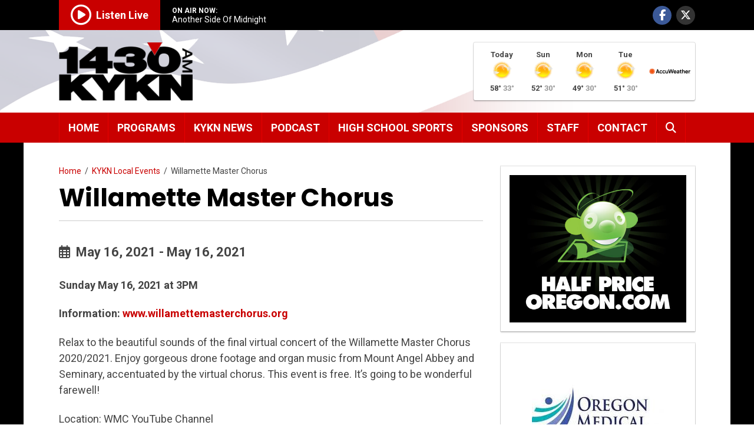

--- FILE ---
content_type: text/html; charset=UTF-8
request_url: https://kykn.com/kykn-local-events/willamette-master-chorus/
body_size: 12126
content:
<!doctype html>
<html lang="en-US" class="no-js">
	<head>
	
		<!-- Global site tag (gtag.js) - Google Analytics -->
		<script async src="https://www.googletagmanager.com/gtag/js?id=G-2ZZWH0PNMR"></script>
		<script>
		window.dataLayer = window.dataLayer || [];
		function gtag(){dataLayer.push(arguments);}
		gtag('js', new Date());
		gtag('config', 'G-2ZZWH0PNMR');
		</script>

		<meta charset="UTF-8">
		<title>Willamette Master Chorus - 1430 KYKN</title>

		<link href="//www.google-analytics.com" rel="dns-prefetch">
        <link href="https://kykn.com/wp-content/themes/kykn/img/icons/favicon.ico" rel="shortcut icon">
        <link href="https://kykn.com/wp-content/themes/kykn/img/icons/touch.png" rel="apple-touch-icon-precomposed">

		<meta http-equiv="X-UA-Compatible" content="IE=edge,chrome=1">
		<meta name="viewport" content="width=device-width, initial-scale=1.0">
		<meta name="description" content="Salem is Listening">
		<meta name="format-detection" content="telephone=no">

		<meta name='robots' content='index, follow, max-image-preview:large, max-snippet:-1, max-video-preview:-1' />

	<!-- This site is optimized with the Yoast SEO plugin v26.6 - https://yoast.com/wordpress/plugins/seo/ -->
	<link rel="canonical" href="https://kykn.com/kykn-local-events/willamette-master-chorus/" />
	<meta property="og:locale" content="en_US" />
	<meta property="og:type" content="article" />
	<meta property="og:title" content="Willamette Master Chorus - 1430 KYKN" />
	<meta property="og:description" content="Sunday May 16, 2021 at 3PM Information: www.willamettemasterchorus.org Relax to the beautiful sounds of the final virtual concert of the Willamette Master Chorus 2020/2021. Enjoy gorgeous drone footage and organ music from Mount Angel Abbey and Seminary, accentuated by the virtual chorus. This event is free. It’s going to be wonderful farewell!  Location: WMC YouTube [&hellip;]" />
	<meta property="og:url" content="https://kykn.com/kykn-local-events/willamette-master-chorus/" />
	<meta property="og:site_name" content="1430 KYKN" />
	<meta name="twitter:card" content="summary_large_image" />
	<meta name="twitter:label1" content="Est. reading time" />
	<meta name="twitter:data1" content="1 minute" />
	<script type="application/ld+json" class="yoast-schema-graph">{"@context":"https://schema.org","@graph":[{"@type":"WebPage","@id":"https://kykn.com/kykn-local-events/willamette-master-chorus/","url":"https://kykn.com/kykn-local-events/willamette-master-chorus/","name":"Willamette Master Chorus - 1430 KYKN","isPartOf":{"@id":"https://kykn.com/#website"},"datePublished":"2021-05-05T21:56:38+00:00","breadcrumb":{"@id":"https://kykn.com/kykn-local-events/willamette-master-chorus/#breadcrumb"},"inLanguage":"en-US","potentialAction":[{"@type":"ReadAction","target":["https://kykn.com/kykn-local-events/willamette-master-chorus/"]}]},{"@type":"BreadcrumbList","@id":"https://kykn.com/kykn-local-events/willamette-master-chorus/#breadcrumb","itemListElement":[{"@type":"ListItem","position":1,"name":"Home","item":"https://kykn.com/"},{"@type":"ListItem","position":2,"name":"KYKN Local Events","item":"https://kykn.com/kykn-local-events/"},{"@type":"ListItem","position":3,"name":"Willamette Master Chorus"}]},{"@type":"WebSite","@id":"https://kykn.com/#website","url":"https://kykn.com/","name":"1430 KYKN","description":"Salem is Listening","potentialAction":[{"@type":"SearchAction","target":{"@type":"EntryPoint","urlTemplate":"https://kykn.com/?s={search_term_string}"},"query-input":{"@type":"PropertyValueSpecification","valueRequired":true,"valueName":"search_term_string"}}],"inLanguage":"en-US"}]}</script>
	<!-- / Yoast SEO plugin. -->


<link rel='dns-prefetch' href='//www.googletagmanager.com' />
<link rel='dns-prefetch' href='//fonts.googleapis.com' />
<link rel='dns-prefetch' href='//pagead2.googlesyndication.com' />
<link rel="alternate" title="oEmbed (JSON)" type="application/json+oembed" href="https://kykn.com/wp-json/oembed/1.0/embed?url=https%3A%2F%2Fkykn.com%2Fkykn-local-events%2Fwillamette-master-chorus%2F" />
<link rel="alternate" title="oEmbed (XML)" type="text/xml+oembed" href="https://kykn.com/wp-json/oembed/1.0/embed?url=https%3A%2F%2Fkykn.com%2Fkykn-local-events%2Fwillamette-master-chorus%2F&#038;format=xml" />
<style id='wp-img-auto-sizes-contain-inline-css' type='text/css'>
img:is([sizes=auto i],[sizes^="auto," i]){contain-intrinsic-size:3000px 1500px}
/*# sourceURL=wp-img-auto-sizes-contain-inline-css */
</style>
<style id='wp-emoji-styles-inline-css' type='text/css'>

	img.wp-smiley, img.emoji {
		display: inline !important;
		border: none !important;
		box-shadow: none !important;
		height: 1em !important;
		width: 1em !important;
		margin: 0 0.07em !important;
		vertical-align: -0.1em !important;
		background: none !important;
		padding: 0 !important;
	}
/*# sourceURL=wp-emoji-styles-inline-css */
</style>
<style id='wp-block-library-inline-css' type='text/css'>
:root{--wp-block-synced-color:#7a00df;--wp-block-synced-color--rgb:122,0,223;--wp-bound-block-color:var(--wp-block-synced-color);--wp-editor-canvas-background:#ddd;--wp-admin-theme-color:#007cba;--wp-admin-theme-color--rgb:0,124,186;--wp-admin-theme-color-darker-10:#006ba1;--wp-admin-theme-color-darker-10--rgb:0,107,160.5;--wp-admin-theme-color-darker-20:#005a87;--wp-admin-theme-color-darker-20--rgb:0,90,135;--wp-admin-border-width-focus:2px}@media (min-resolution:192dpi){:root{--wp-admin-border-width-focus:1.5px}}.wp-element-button{cursor:pointer}:root .has-very-light-gray-background-color{background-color:#eee}:root .has-very-dark-gray-background-color{background-color:#313131}:root .has-very-light-gray-color{color:#eee}:root .has-very-dark-gray-color{color:#313131}:root .has-vivid-green-cyan-to-vivid-cyan-blue-gradient-background{background:linear-gradient(135deg,#00d084,#0693e3)}:root .has-purple-crush-gradient-background{background:linear-gradient(135deg,#34e2e4,#4721fb 50%,#ab1dfe)}:root .has-hazy-dawn-gradient-background{background:linear-gradient(135deg,#faaca8,#dad0ec)}:root .has-subdued-olive-gradient-background{background:linear-gradient(135deg,#fafae1,#67a671)}:root .has-atomic-cream-gradient-background{background:linear-gradient(135deg,#fdd79a,#004a59)}:root .has-nightshade-gradient-background{background:linear-gradient(135deg,#330968,#31cdcf)}:root .has-midnight-gradient-background{background:linear-gradient(135deg,#020381,#2874fc)}:root{--wp--preset--font-size--normal:16px;--wp--preset--font-size--huge:42px}.has-regular-font-size{font-size:1em}.has-larger-font-size{font-size:2.625em}.has-normal-font-size{font-size:var(--wp--preset--font-size--normal)}.has-huge-font-size{font-size:var(--wp--preset--font-size--huge)}.has-text-align-center{text-align:center}.has-text-align-left{text-align:left}.has-text-align-right{text-align:right}.has-fit-text{white-space:nowrap!important}#end-resizable-editor-section{display:none}.aligncenter{clear:both}.items-justified-left{justify-content:flex-start}.items-justified-center{justify-content:center}.items-justified-right{justify-content:flex-end}.items-justified-space-between{justify-content:space-between}.screen-reader-text{border:0;clip-path:inset(50%);height:1px;margin:-1px;overflow:hidden;padding:0;position:absolute;width:1px;word-wrap:normal!important}.screen-reader-text:focus{background-color:#ddd;clip-path:none;color:#444;display:block;font-size:1em;height:auto;left:5px;line-height:normal;padding:15px 23px 14px;text-decoration:none;top:5px;width:auto;z-index:100000}html :where(.has-border-color){border-style:solid}html :where([style*=border-top-color]){border-top-style:solid}html :where([style*=border-right-color]){border-right-style:solid}html :where([style*=border-bottom-color]){border-bottom-style:solid}html :where([style*=border-left-color]){border-left-style:solid}html :where([style*=border-width]){border-style:solid}html :where([style*=border-top-width]){border-top-style:solid}html :where([style*=border-right-width]){border-right-style:solid}html :where([style*=border-bottom-width]){border-bottom-style:solid}html :where([style*=border-left-width]){border-left-style:solid}html :where(img[class*=wp-image-]){height:auto;max-width:100%}:where(figure){margin:0 0 1em}html :where(.is-position-sticky){--wp-admin--admin-bar--position-offset:var(--wp-admin--admin-bar--height,0px)}@media screen and (max-width:600px){html :where(.is-position-sticky){--wp-admin--admin-bar--position-offset:0px}}

/*# sourceURL=wp-block-library-inline-css */
</style><style id='global-styles-inline-css' type='text/css'>
:root{--wp--preset--aspect-ratio--square: 1;--wp--preset--aspect-ratio--4-3: 4/3;--wp--preset--aspect-ratio--3-4: 3/4;--wp--preset--aspect-ratio--3-2: 3/2;--wp--preset--aspect-ratio--2-3: 2/3;--wp--preset--aspect-ratio--16-9: 16/9;--wp--preset--aspect-ratio--9-16: 9/16;--wp--preset--color--black: #000000;--wp--preset--color--cyan-bluish-gray: #abb8c3;--wp--preset--color--white: #ffffff;--wp--preset--color--pale-pink: #f78da7;--wp--preset--color--vivid-red: #cf2e2e;--wp--preset--color--luminous-vivid-orange: #ff6900;--wp--preset--color--luminous-vivid-amber: #fcb900;--wp--preset--color--light-green-cyan: #7bdcb5;--wp--preset--color--vivid-green-cyan: #00d084;--wp--preset--color--pale-cyan-blue: #8ed1fc;--wp--preset--color--vivid-cyan-blue: #0693e3;--wp--preset--color--vivid-purple: #9b51e0;--wp--preset--gradient--vivid-cyan-blue-to-vivid-purple: linear-gradient(135deg,rgb(6,147,227) 0%,rgb(155,81,224) 100%);--wp--preset--gradient--light-green-cyan-to-vivid-green-cyan: linear-gradient(135deg,rgb(122,220,180) 0%,rgb(0,208,130) 100%);--wp--preset--gradient--luminous-vivid-amber-to-luminous-vivid-orange: linear-gradient(135deg,rgb(252,185,0) 0%,rgb(255,105,0) 100%);--wp--preset--gradient--luminous-vivid-orange-to-vivid-red: linear-gradient(135deg,rgb(255,105,0) 0%,rgb(207,46,46) 100%);--wp--preset--gradient--very-light-gray-to-cyan-bluish-gray: linear-gradient(135deg,rgb(238,238,238) 0%,rgb(169,184,195) 100%);--wp--preset--gradient--cool-to-warm-spectrum: linear-gradient(135deg,rgb(74,234,220) 0%,rgb(151,120,209) 20%,rgb(207,42,186) 40%,rgb(238,44,130) 60%,rgb(251,105,98) 80%,rgb(254,248,76) 100%);--wp--preset--gradient--blush-light-purple: linear-gradient(135deg,rgb(255,206,236) 0%,rgb(152,150,240) 100%);--wp--preset--gradient--blush-bordeaux: linear-gradient(135deg,rgb(254,205,165) 0%,rgb(254,45,45) 50%,rgb(107,0,62) 100%);--wp--preset--gradient--luminous-dusk: linear-gradient(135deg,rgb(255,203,112) 0%,rgb(199,81,192) 50%,rgb(65,88,208) 100%);--wp--preset--gradient--pale-ocean: linear-gradient(135deg,rgb(255,245,203) 0%,rgb(182,227,212) 50%,rgb(51,167,181) 100%);--wp--preset--gradient--electric-grass: linear-gradient(135deg,rgb(202,248,128) 0%,rgb(113,206,126) 100%);--wp--preset--gradient--midnight: linear-gradient(135deg,rgb(2,3,129) 0%,rgb(40,116,252) 100%);--wp--preset--font-size--small: 13px;--wp--preset--font-size--medium: 20px;--wp--preset--font-size--large: 36px;--wp--preset--font-size--x-large: 42px;--wp--preset--spacing--20: 0.44rem;--wp--preset--spacing--30: 0.67rem;--wp--preset--spacing--40: 1rem;--wp--preset--spacing--50: 1.5rem;--wp--preset--spacing--60: 2.25rem;--wp--preset--spacing--70: 3.38rem;--wp--preset--spacing--80: 5.06rem;--wp--preset--shadow--natural: 6px 6px 9px rgba(0, 0, 0, 0.2);--wp--preset--shadow--deep: 12px 12px 50px rgba(0, 0, 0, 0.4);--wp--preset--shadow--sharp: 6px 6px 0px rgba(0, 0, 0, 0.2);--wp--preset--shadow--outlined: 6px 6px 0px -3px rgb(255, 255, 255), 6px 6px rgb(0, 0, 0);--wp--preset--shadow--crisp: 6px 6px 0px rgb(0, 0, 0);}:where(.is-layout-flex){gap: 0.5em;}:where(.is-layout-grid){gap: 0.5em;}body .is-layout-flex{display: flex;}.is-layout-flex{flex-wrap: wrap;align-items: center;}.is-layout-flex > :is(*, div){margin: 0;}body .is-layout-grid{display: grid;}.is-layout-grid > :is(*, div){margin: 0;}:where(.wp-block-columns.is-layout-flex){gap: 2em;}:where(.wp-block-columns.is-layout-grid){gap: 2em;}:where(.wp-block-post-template.is-layout-flex){gap: 1.25em;}:where(.wp-block-post-template.is-layout-grid){gap: 1.25em;}.has-black-color{color: var(--wp--preset--color--black) !important;}.has-cyan-bluish-gray-color{color: var(--wp--preset--color--cyan-bluish-gray) !important;}.has-white-color{color: var(--wp--preset--color--white) !important;}.has-pale-pink-color{color: var(--wp--preset--color--pale-pink) !important;}.has-vivid-red-color{color: var(--wp--preset--color--vivid-red) !important;}.has-luminous-vivid-orange-color{color: var(--wp--preset--color--luminous-vivid-orange) !important;}.has-luminous-vivid-amber-color{color: var(--wp--preset--color--luminous-vivid-amber) !important;}.has-light-green-cyan-color{color: var(--wp--preset--color--light-green-cyan) !important;}.has-vivid-green-cyan-color{color: var(--wp--preset--color--vivid-green-cyan) !important;}.has-pale-cyan-blue-color{color: var(--wp--preset--color--pale-cyan-blue) !important;}.has-vivid-cyan-blue-color{color: var(--wp--preset--color--vivid-cyan-blue) !important;}.has-vivid-purple-color{color: var(--wp--preset--color--vivid-purple) !important;}.has-black-background-color{background-color: var(--wp--preset--color--black) !important;}.has-cyan-bluish-gray-background-color{background-color: var(--wp--preset--color--cyan-bluish-gray) !important;}.has-white-background-color{background-color: var(--wp--preset--color--white) !important;}.has-pale-pink-background-color{background-color: var(--wp--preset--color--pale-pink) !important;}.has-vivid-red-background-color{background-color: var(--wp--preset--color--vivid-red) !important;}.has-luminous-vivid-orange-background-color{background-color: var(--wp--preset--color--luminous-vivid-orange) !important;}.has-luminous-vivid-amber-background-color{background-color: var(--wp--preset--color--luminous-vivid-amber) !important;}.has-light-green-cyan-background-color{background-color: var(--wp--preset--color--light-green-cyan) !important;}.has-vivid-green-cyan-background-color{background-color: var(--wp--preset--color--vivid-green-cyan) !important;}.has-pale-cyan-blue-background-color{background-color: var(--wp--preset--color--pale-cyan-blue) !important;}.has-vivid-cyan-blue-background-color{background-color: var(--wp--preset--color--vivid-cyan-blue) !important;}.has-vivid-purple-background-color{background-color: var(--wp--preset--color--vivid-purple) !important;}.has-black-border-color{border-color: var(--wp--preset--color--black) !important;}.has-cyan-bluish-gray-border-color{border-color: var(--wp--preset--color--cyan-bluish-gray) !important;}.has-white-border-color{border-color: var(--wp--preset--color--white) !important;}.has-pale-pink-border-color{border-color: var(--wp--preset--color--pale-pink) !important;}.has-vivid-red-border-color{border-color: var(--wp--preset--color--vivid-red) !important;}.has-luminous-vivid-orange-border-color{border-color: var(--wp--preset--color--luminous-vivid-orange) !important;}.has-luminous-vivid-amber-border-color{border-color: var(--wp--preset--color--luminous-vivid-amber) !important;}.has-light-green-cyan-border-color{border-color: var(--wp--preset--color--light-green-cyan) !important;}.has-vivid-green-cyan-border-color{border-color: var(--wp--preset--color--vivid-green-cyan) !important;}.has-pale-cyan-blue-border-color{border-color: var(--wp--preset--color--pale-cyan-blue) !important;}.has-vivid-cyan-blue-border-color{border-color: var(--wp--preset--color--vivid-cyan-blue) !important;}.has-vivid-purple-border-color{border-color: var(--wp--preset--color--vivid-purple) !important;}.has-vivid-cyan-blue-to-vivid-purple-gradient-background{background: var(--wp--preset--gradient--vivid-cyan-blue-to-vivid-purple) !important;}.has-light-green-cyan-to-vivid-green-cyan-gradient-background{background: var(--wp--preset--gradient--light-green-cyan-to-vivid-green-cyan) !important;}.has-luminous-vivid-amber-to-luminous-vivid-orange-gradient-background{background: var(--wp--preset--gradient--luminous-vivid-amber-to-luminous-vivid-orange) !important;}.has-luminous-vivid-orange-to-vivid-red-gradient-background{background: var(--wp--preset--gradient--luminous-vivid-orange-to-vivid-red) !important;}.has-very-light-gray-to-cyan-bluish-gray-gradient-background{background: var(--wp--preset--gradient--very-light-gray-to-cyan-bluish-gray) !important;}.has-cool-to-warm-spectrum-gradient-background{background: var(--wp--preset--gradient--cool-to-warm-spectrum) !important;}.has-blush-light-purple-gradient-background{background: var(--wp--preset--gradient--blush-light-purple) !important;}.has-blush-bordeaux-gradient-background{background: var(--wp--preset--gradient--blush-bordeaux) !important;}.has-luminous-dusk-gradient-background{background: var(--wp--preset--gradient--luminous-dusk) !important;}.has-pale-ocean-gradient-background{background: var(--wp--preset--gradient--pale-ocean) !important;}.has-electric-grass-gradient-background{background: var(--wp--preset--gradient--electric-grass) !important;}.has-midnight-gradient-background{background: var(--wp--preset--gradient--midnight) !important;}.has-small-font-size{font-size: var(--wp--preset--font-size--small) !important;}.has-medium-font-size{font-size: var(--wp--preset--font-size--medium) !important;}.has-large-font-size{font-size: var(--wp--preset--font-size--large) !important;}.has-x-large-font-size{font-size: var(--wp--preset--font-size--x-large) !important;}
/*# sourceURL=global-styles-inline-css */
</style>

<style id='classic-theme-styles-inline-css' type='text/css'>
/*! This file is auto-generated */
.wp-block-button__link{color:#fff;background-color:#32373c;border-radius:9999px;box-shadow:none;text-decoration:none;padding:calc(.667em + 2px) calc(1.333em + 2px);font-size:1.125em}.wp-block-file__button{background:#32373c;color:#fff;text-decoration:none}
/*# sourceURL=/wp-includes/css/classic-themes.min.css */
</style>
<link rel='stylesheet' id='contact-form-7-css' href='https://kykn.com/wp-content/plugins/contact-form-7/includes/css/styles.css' media='all' />
<link rel='stylesheet' id='ditty-news-ticker-font-css' href='https://kykn.com/wp-content/plugins/ditty-news-ticker/legacy/inc/static/libs/fontastic/styles.css' media='all' />
<link rel='stylesheet' id='ditty-news-ticker-css' href='https://kykn.com/wp-content/plugins/ditty-news-ticker/legacy/inc/static/css/style.css' media='all' />
<link rel='stylesheet' id='ditty-displays-css' href='https://kykn.com/wp-content/plugins/ditty-news-ticker/build/dittyDisplays.css' media='all' />
<link rel='stylesheet' id='ditty-fontawesome-css' href='https://kykn.com/wp-content/plugins/ditty-news-ticker/includes/libs/fontawesome-6.4.0/css/all.css' media='' />
<link rel='stylesheet' id='wp-polls-css' href='https://kykn.com/wp-content/plugins/wp-polls/polls-css.css' media='all' />
<style id='wp-polls-inline-css' type='text/css'>
.wp-polls .pollbar {
	margin: 1px;
	font-size: 8px;
	line-height: 10px;
	height: 10px;
	background: #e80000;
	border: 1px solid #c90000;
}

/*# sourceURL=wp-polls-inline-css */
</style>
<link rel='stylesheet' id='wp-fullcalendar-css' href='https://kykn.com/wp-content/plugins/wp-fullcalendar/includes/css/main.css' media='all' />
<link rel='stylesheet' id='normalize-css' href='https://kykn.com/wp-content/themes/kykn/normalize.css' media='all' />
<link rel='stylesheet' id='kykn-css' href='https://kykn.com/wp-content/themes/kykn/style.css?1768460010' media='all' />
<link rel='stylesheet' id='font-awesome-css' href='https://kykn.com/wp-content/themes/kykn/css/all.min.css' media='all' />
<link rel='stylesheet' id='wpb-google-fonts-css' href='https://fonts.googleapis.com/css?family=Poppins%3A400%2C400i%2C700%2C700i%7CRoboto%3A400%2C400i%2C700%2C700i' media='all' />
<link rel='stylesheet' id='fancybox-css' href='https://kykn.com/wp-content/plugins/easy-fancybox/fancybox/1.5.4/jquery.fancybox.min.css' media='screen' />
<link rel='stylesheet' id='ditty-rss-ticker-css' href='https://kykn.com/wp-content/plugins/ditty-rss-ticker/assets/css/style.css' media='all' />
<link rel='stylesheet' id='ms-main-css' href='https://kykn.com/wp-content/plugins/masterslider/public/assets/css/masterslider.main.css' media='all' />
<link rel='stylesheet' id='ms-custom-css' href='https://kykn.com/media/masterslider/custom.css' media='all' />
<script type="text/javascript" src="https://kykn.com/wp-includes/js/jquery/jquery.min.js" id="jquery-core-js"></script>
<script type="text/javascript" src="https://kykn.com/wp-includes/js/jquery/jquery-migrate.min.js" id="jquery-migrate-js"></script>
<script type="text/javascript" src="https://kykn.com/wp-includes/js/jquery/ui/core.min.js" id="jquery-ui-core-js"></script>
<script type="text/javascript" src="https://kykn.com/wp-includes/js/jquery/ui/menu.min.js" id="jquery-ui-menu-js"></script>
<script type="text/javascript" src="https://kykn.com/wp-includes/js/jquery/ui/selectmenu.min.js" id="jquery-ui-selectmenu-js"></script>
<script type="text/javascript" src="https://kykn.com/wp-includes/js/jquery/ui/tooltip.min.js" id="jquery-ui-tooltip-js"></script>
<script type="text/javascript" src="https://kykn.com/wp-includes/js/dist/vendor/moment.min.js" id="moment-js"></script>
<script type="text/javascript" id="moment-js-after">
/* <![CDATA[ */
moment.updateLocale( 'en_US', {"months":["January","February","March","April","May","June","July","August","September","October","November","December"],"monthsShort":["Jan","Feb","Mar","Apr","May","Jun","Jul","Aug","Sep","Oct","Nov","Dec"],"weekdays":["Sunday","Monday","Tuesday","Wednesday","Thursday","Friday","Saturday"],"weekdaysShort":["Sun","Mon","Tue","Wed","Thu","Fri","Sat"],"week":{"dow":0},"longDateFormat":{"LT":"g:i a","LTS":null,"L":null,"LL":"F j, Y","LLL":"F j, Y g:i a","LLLL":null}} );
//# sourceURL=moment-js-after
/* ]]> */
</script>
<script type="text/javascript" id="wp-fullcalendar-js-extra">
/* <![CDATA[ */
var WPFC = {"ajaxurl":"https://kykn.com/wp-admin/admin-ajax.php?action=WP_FullCalendar","firstDay":"0","wpfc_theme":"","wpfc_limit":"18","wpfc_limit_txt":"more ...","timeFormat":"","defaultView":"month","weekends":"true","header":{"left":"prev,next today","center":"title","right":"month,basicWeek,basicDay"},"wpfc_qtips":""};
//# sourceURL=wp-fullcalendar-js-extra
/* ]]> */
</script>
<script type="text/javascript" src="https://kykn.com/wp-content/plugins/wp-fullcalendar/includes/js/main.js" id="wp-fullcalendar-js"></script>
<script type="text/javascript" src="https://kykn.com/wp-content/themes/kykn/js/lib/conditionizr-4.3.0.min.js" id="conditionizr-js"></script>
<script type="text/javascript" src="https://kykn.com/wp-content/themes/kykn/js/lib/modernizr-2.7.1.min.js" id="modernizr-js"></script>

<!-- Google tag (gtag.js) snippet added by Site Kit -->
<!-- Google Analytics snippet added by Site Kit -->
<script type="text/javascript" src="https://www.googletagmanager.com/gtag/js?id=G-G3PHKT66RN" id="google_gtagjs-js" async></script>
<script type="text/javascript" id="google_gtagjs-js-after">
/* <![CDATA[ */
window.dataLayer = window.dataLayer || [];function gtag(){dataLayer.push(arguments);}
gtag("set","linker",{"domains":["kykn.com"]});
gtag("js", new Date());
gtag("set", "developer_id.dZTNiMT", true);
gtag("config", "G-G3PHKT66RN");
//# sourceURL=google_gtagjs-js-after
/* ]]> */
</script>
<link rel="https://api.w.org/" href="https://kykn.com/wp-json/" /><link rel="alternate" title="JSON" type="application/json" href="https://kykn.com/wp-json/wp/v2/kykn_local_events/11019" /><style></style><meta name="generator" content="Site Kit by Google 1.167.0" /><script>var ms_grabbing_curosr='https://kykn.com/wp-content/plugins/masterslider/public/assets/css/common/grabbing.cur',ms_grab_curosr='https://kykn.com/wp-content/plugins/masterslider/public/assets/css/common/grab.cur';</script>
<meta name="generator" content="MasterSlider 3.7.12 - Responsive Touch Image Slider" />

<link rel="alternate" type="application/rss+xml" title="Podcast RSS feed" href="https://kykn.com/feed/podcast" />

<!--[if lt IE 9]><script src="https://kykn.com/wp-content/themes/kykn/js/lib/html5shiv.js"></script><script src="https://kykn.com/wp-content/themes/kykn/js/lib/css3-mediaqueries.js"></script><![endif]-->
<!-- Google AdSense meta tags added by Site Kit -->
<meta name="google-adsense-platform-account" content="ca-host-pub-2644536267352236">
<meta name="google-adsense-platform-domain" content="sitekit.withgoogle.com">
<!-- End Google AdSense meta tags added by Site Kit -->

<!-- Google AdSense snippet added by Site Kit -->
<script type="text/javascript" async="async" src="https://pagead2.googlesyndication.com/pagead/js/adsbygoogle.js?client=ca-pub-1296047170969350&amp;host=ca-host-pub-2644536267352236" crossorigin="anonymous"></script>

<!-- End Google AdSense snippet added by Site Kit -->


	</head>
	<body class="wp-singular kykn_local_events-template-default single single-kykn_local_events postid-11019 wp-theme-kykn _masterslider _msp_version_3.7.12 willamette-master-chorus">
		<header id="header">
		<div id="top-bar">
			<div class="container">
				<div id="top-bar-left">
					<div id="listen-live">
						<a href="https://radio.securenetsystems.net/cirrusencore/KYKN" target="_blank"><i class="far fa-play-circle"></i><span class="listen-live-text">Listen Live</span></a>					</div>
				</div>
				<div id="on-air">
					<div id="on-air-label">ON AIR NOW:</div>
					<div id="on-air-text">Another Side Of Midnight</div>
				</div>
				<div id="top-bar-right">
					<ul>
						<li><a href="http://www.facebook.com/1430KYKN" target="_blank" class="facebook" title="Facebook"><i class="fab fa-facebook-f"></i></a></li>
						<li><a href="https://x.com/KYKN1430" target="_blank" class="twitter" title="X / Twitter"><i class="fa-brands fa-x-twitter"></i></a></li>
					</ul>
				</div>
			</div>
		</div>
		<div id="on-air-mobile">
			<div class="container">
				<span>On Air Now:</span> Another Side Of Midnight			</div>
		</div>
		<div id="branding-wrap">
			<div class="container">
				<div id="logo"><a href="https://kykn.com"><img src="https://kykn.com/wp-content/themes/kykn/img/kykn_logo.png" alt="1430AM - KYKN"/></a></div>
				<div id="logo-tagline" class="notranslate">Salem is listening</div>
				<div id="menu-toggle">
					<button type="button" class="weather"><span>Weather</span></button>
					<button type="button" class="menu"><span><i class="fas fa-bars" aria-label="Menu"></i><span class="button-text">Menu</span></span></button>
				</div>
								<div id="top-widget">
					<div class="widget-odd widget-last widget-first widget-1 widget-container-header">			<div class="textwidget"><div class="forecast-wrap"><div class="forecast-sponsor"></div><div class="forecast-items">
	
	<div class="forecast-item"><div class="forecast-day">Today</div><div class="forecast-icon"><img decoding="async" src="//kykn.com/wp-content/themes/kykn/img/weather-icons/aw/2.png" alt="Mostly sunny" title="Mostly sunny"></div><div class="forecast-temp"><span class="forecast-high">58&deg;</span>&nbsp;<span class="forecast-low">33&deg;</span></div></div>
	
	<div class="forecast-item"><div class="forecast-day">Sun</div><div class="forecast-icon"><img decoding="async" src="//kykn.com/wp-content/themes/kykn/img/weather-icons/aw/2.png" alt="Mostly sunny" title="Mostly sunny"></div><div class="forecast-temp"><span class="forecast-high">52&deg;</span>&nbsp;<span class="forecast-low">30&deg;</span></div></div>
	
	<div class="forecast-item"><div class="forecast-day">Mon</div><div class="forecast-icon"><img decoding="async" src="//kykn.com/wp-content/themes/kykn/img/weather-icons/aw/2.png" alt="Mostly sunny" title="Mostly sunny"></div><div class="forecast-temp"><span class="forecast-high">49&deg;</span>&nbsp;<span class="forecast-low">30&deg;</span></div></div>
	
	<div class="forecast-item"><div class="forecast-day">Tue</div><div class="forecast-icon"><img decoding="async" src="//kykn.com/wp-content/themes/kykn/img/weather-icons/aw/2.png" alt="Mostly sunny" title="Mostly sunny"></div><div class="forecast-temp"><span class="forecast-high">51&deg;</span>&nbsp;<span class="forecast-low">30&deg;</span></div></div>
	
	</div><div class="forecast-poweredby"><a href="https://www.accuweather.com/" target="_blank"><img decoding="async" src="//kykn.com/wp-content/themes/kykn/img/weather-icons/aw/accuweather.png" alt="Powered by AccuWeather"></a></div></div>
</div>
		</div>				</div>
							</div>				
		</div>
	</header>
	<section id="navigation">
		<div class="container">
			<nav id="main-nav">
				<ul class="menu"><li id="menu-item-148" class="menu-item menu-item-type-post_type menu-item-object-page menu-item-home menu-item-148"><a href="https://kykn.com/">Home</a></li>
<li id="menu-item-147" class="menu-item menu-item-type-post_type menu-item-object-page menu-item-147"><a href="https://kykn.com/programs/">Programs</a></li>
<li id="menu-item-231" class="menu-item menu-item-type-post_type menu-item-object-page current_page_parent menu-item-231"><a href="https://kykn.com/news/">KYKN News</a></li>
<li id="menu-item-205" class="menu-item menu-item-type-post_type_archive menu-item-object-podcast menu-item-has-children menu-item-205 dropdown"><a href="https://kykn.com/podcast/" aria-haspopup="true">Podcast</a>
<ul class="sub-menu">
	<li id="menu-item-360" class="menu-item menu-item-type-post_type_archive menu-item-object-podcast menu-item-360"><a href="https://kykn.com/podcast/">All Podcasts</a></li>
	<li id="menu-item-359" class="menu-item menu-item-type-custom menu-item-object-custom menu-item-359"><a href="http://kykn.com/series/newsmakers/">&#8220;NEWSMAKERS&#8221; Podcast</a></li>
	<li id="menu-item-15175" class="menu-item menu-item-type-custom menu-item-object-custom menu-item-15175"><a href="https://kykn.com/series/rural-matters/">Rural Matters</a></li>
	<li id="menu-item-5287" class="menu-item menu-item-type-taxonomy menu-item-object-series menu-item-5287"><a href="https://kykn.com/series/the-sports-ticket/">The Sports Ticket</a></li>
	<li id="menu-item-4333" class="menu-item menu-item-type-taxonomy menu-item-object-series menu-item-4333"><a href="https://kykn.com/series/high-school-game-of-the-week/">High School Game Of The Week</a></li>
	<li id="menu-item-4334" class="menu-item menu-item-type-taxonomy menu-item-object-series menu-item-4334"><a href="https://kykn.com/series/tailgater-show/">Tailgater Show</a></li>
	<li id="menu-item-4924" class="menu-item menu-item-type-taxonomy menu-item-object-series menu-item-4924"><a href="https://kykn.com/series/network-talk-shows/">Network Talk Shows</a></li>
</ul>
</li>
<li id="menu-item-25818" class="menu-item menu-item-type-post_type menu-item-object-page menu-item-25818"><a href="https://kykn.com/hs-sports/">High School Sports</a></li>
<li id="menu-item-146" class="menu-item menu-item-type-post_type menu-item-object-page menu-item-146"><a href="https://kykn.com/sponsors/">Sponsors</a></li>
<li id="menu-item-159" class="menu-item menu-item-type-post_type menu-item-object-page menu-item-has-children menu-item-159 dropdown"><a href="https://kykn.com/staff/" aria-haspopup="true">Staff</a>
<ul class="sub-menu">
	<li id="menu-item-12005" class="menu-item menu-item-type-post_type menu-item-object-page menu-item-12005"><a href="https://kykn.com/staff/">Staff</a></li>
	<li id="menu-item-12004" class="menu-item menu-item-type-post_type menu-item-object-page menu-item-12004"><a href="https://kykn.com/in-memoriam-of-sgt-mike-frith/">In Memoriam Of Sgt. Mike Frith</a></li>
</ul>
</li>
<li id="menu-item-1400" class="menu-item menu-item-type-post_type menu-item-object-page menu-item-1400"><a href="https://kykn.com/contact/">Contact</a></li>
<li><a id="search-toggle" href="#main-search"><i class="fa fa-search" title="Search"></i><span class="screen-reader-text">Search</span></a></li></ul>			</nav>
		</div>
	</section>

	<main id="main" role="main">
		<div class="container">
			<div id="content">
				<div id="left-column">
					
					<div class="breadcrumbs"><span><span><a href="https://kykn.com/">Home</a></span>  /  <span><a href="https://kykn.com/kykn-local-events/">KYKN Local Events</a></span>  /  <span class="breadcrumb_last" aria-current="page">Willamette Master Chorus</span></span></div>
					 
					<h1 class="page-title">Willamette Master Chorus</h1>
																					<div class="event-date"><i class="far fa-calendar-alt"></i> May 16, 2021 - May 16, 2021</div>
										<div class="entry-content">
						<p><strong>Sunday May 16, 2021 at 3PM</strong></p>
<p><strong>Information: <a href="https://www.willamettemasterchorus.org/">www.willamettemasterchorus.org</a></strong></p>
<p><span style="font-weight: 400;">Relax to the beautiful sounds of the final virtual concert of the Willamette Master Chorus 2020/2021. Enjoy gorgeous drone footage and organ music from Mount Angel Abbey and Seminary, accentuated by the virtual chorus. This event is free. It’s going to be wonderful farewell! </span></p>
<p>Location: WMC YouTube Channel https://docs.google.com/document/d/195mms959mb0si0bHmk0zhPS4-dYDgfuAayB0wjK9Kig/edit</p>
<p>&nbsp;</p>
					</div>
										<div class="share-wrap">
						<div class="share-facebook"><a href="https://www.facebook.com/sharer/sharer.php?u=https://kykn.com/kykn-local-events/willamette-master-chorus/" target="_blank" class="facebook" title="Share on Facebook"><i class="fab fa-facebook-f" aria-hidden="true"></i><span>Share</span></a></div>
						<div class="share-twitter"><a href="https://twitter.com/intent/tweet?text=Willamette Master Chorus  https://kykn.com/?p=11019" target="_blank" class="twitter" title="Share on Twitter"><i class="fab fa-twitter" aria-hidden="true"></i><span>Tweet</span></a></div>
					</div>
														</div>
				<div id="right-column">
					<div class="widget-odd widget-last widget-first widget-1 sponsors widget-container-wrap"><div class="widget-container"><div class="entry-content">			<div class="execphpwidget"><div class="spnsr_ad"><a href="https://www.halfpriceoregon.com/" target="_blank" class="image-link"><img src="https://kykn.com/media/2018/10/half_price_oregon.jpg" alt="Half Price Oregon "></a></div>

<div class="spnsr_ad"><a href="https://www.oregonmedicalcenters.com/"target="_blank"><img src="https://kykn.com/media/2020/02/Oregon-Medical-Centers.jpg" alt="Oregon Medical Centers" /></a></div><div class="spnsr_ad"><a href="https://dayheating.com/"target="_blank"><img src="https://kykn.com/media/2018/11/DayHeatingCoolingLogo.png" alt="Day Heating and Cooling" /></a></div><div class="spnsr_ad"><a href="https://www.capitolauto.com/"target="_blank"><img src="//kykn.com/media/2018/12/CapitalAutoGroupLogo.jpg" alt="Capital Auto Group" /></a></div><div class="spnsr_ad"><a href="https://larryslocksmith.com/"target="_blank"><img src="https://kykn.com/media/2021/10/larrys-logo.png" alt="Larrys Locksmith" /></a></div><div class="spnsr_ad"><a href="https://www.elitebuyersnwpawnshop.com/"target="_blank"><img src="https://kykn.com/media/2025/11/Elite-Buyer-color-logo.png" alt="Elite Buyers NW" /></a></div><div class="spnsr_ad"><a href="https://www.mcdonalds.com/us/en-us.html"target="_blank"><img src="//kykn.com/media/2018/10/mcdonalds.jpg" alt="McDonald's" /></a></div><div class="spnsr_ad"><a href="http://www.totalcomfortsalem.com/"target="_blank"><img src="//kykn.com/media/2018/12/Total-Comfort.jpg" alt="Total Comfort" /></a></div><div class="clear-fix"></div></div>
		</div></div></div>				</div>
			</div>
		</div>
	</main>
	
	<section id="tagline">
		<div class="container">Salem is listening</div>
	</section>
	<footer id="footer-wrap">
		<div class="container">
			<div id="footer">
				<div id="footer-nav"><div class="widget-odd widget-last widget-first widget-1 widget-container-footer">			<div class="textwidget"><ul>
<li><a href="http://kykn.com/about/">About KYKN</a></li>
<li><a href="https://www.theoab.org/careers/job-industry/radio/" target="_blank" rel="noopener">Jobs</a></li>
<li><a href="http://kykn.com/media/EEO Public File Report 2018.pdf" target="_blank" rel="noopener">EEO Public File Report</a></li>
<li><a href="http://kykn.com/privacy/">Privacy Policy</a></li>
<li><a href="http://kykn.com/contact/">Advertise With Us</a></li>
<li><a href="https://publicfiles.fcc.gov/am-profile/kykn" target="_blank" rel="noopener">FCC Public Files</a></li>
</ul>
</div>
		</div></div>
				<div id="app-buttons"><a href="https://play.google.com/store/apps/details?id=com.kykn.player" target="_blank"><img src="https://kykn.com/media/2018/10/google_play.png"/></a><a href="https://itunes.apple.com/us/app/1430-kykn/id590381542" target="_blank"><img src="https://kykn.com/media/2018/10/app_store.png"/></a></div>
				<div id="copyright">&copy; 2026 KYKN. All rights reserved.<span> &nbsp;|&nbsp; Powered by <a href="http://jsktech.com/" target="_blank">JSK Technology</a></span></div>
			</div>
		</div>
	</footer>
	
	<div id="mobile-nav-bg"></div>
	<div id="mobile-nav-wrap">
		<div id="mobile-close"><button class="close" type="button"><span><i class="fas fa-times"></i> Close</span></button></div>
		<nav id="mobile-nav">
			<ul class="menu"><li class="menu-item menu-item-type-post_type menu-item-object-page menu-item-home menu-item-148"><a href="https://kykn.com/">Home</a></li>
<li class="menu-item menu-item-type-post_type menu-item-object-page menu-item-147"><a href="https://kykn.com/programs/">Programs</a></li>
<li class="menu-item menu-item-type-post_type menu-item-object-page current_page_parent menu-item-231"><a href="https://kykn.com/news/">KYKN News</a></li>
<li class="menu-item menu-item-type-post_type_archive menu-item-object-podcast menu-item-has-children menu-item-205 dropdown"><a href="https://kykn.com/podcast/" aria-haspopup="true">Podcast</a>
<ul class="sub-menu">
	<li class="menu-item menu-item-type-post_type_archive menu-item-object-podcast menu-item-360"><a href="https://kykn.com/podcast/">All Podcasts</a></li>
	<li class="menu-item menu-item-type-custom menu-item-object-custom menu-item-359"><a href="http://kykn.com/series/newsmakers/">&#8220;NEWSMAKERS&#8221; Podcast</a></li>
	<li class="menu-item menu-item-type-custom menu-item-object-custom menu-item-15175"><a href="https://kykn.com/series/rural-matters/">Rural Matters</a></li>
	<li class="menu-item menu-item-type-taxonomy menu-item-object-series menu-item-5287"><a href="https://kykn.com/series/the-sports-ticket/">The Sports Ticket</a></li>
	<li class="menu-item menu-item-type-taxonomy menu-item-object-series menu-item-4333"><a href="https://kykn.com/series/high-school-game-of-the-week/">High School Game Of The Week</a></li>
	<li class="menu-item menu-item-type-taxonomy menu-item-object-series menu-item-4334"><a href="https://kykn.com/series/tailgater-show/">Tailgater Show</a></li>
	<li class="menu-item menu-item-type-taxonomy menu-item-object-series menu-item-4924"><a href="https://kykn.com/series/network-talk-shows/">Network Talk Shows</a></li>
</ul>
</li>
<li class="menu-item menu-item-type-post_type menu-item-object-page menu-item-25818"><a href="https://kykn.com/hs-sports/">High School Sports</a></li>
<li class="menu-item menu-item-type-post_type menu-item-object-page menu-item-146"><a href="https://kykn.com/sponsors/">Sponsors</a></li>
<li class="menu-item menu-item-type-post_type menu-item-object-page menu-item-has-children menu-item-159 dropdown"><a href="https://kykn.com/staff/" aria-haspopup="true">Staff</a>
<ul class="sub-menu">
	<li class="menu-item menu-item-type-post_type menu-item-object-page menu-item-12005"><a href="https://kykn.com/staff/">Staff</a></li>
	<li class="menu-item menu-item-type-post_type menu-item-object-page menu-item-12004"><a href="https://kykn.com/in-memoriam-of-sgt-mike-frith/">In Memoriam Of Sgt. Mike Frith</a></li>
</ul>
</li>
<li class="menu-item menu-item-type-post_type menu-item-object-page menu-item-1400"><a href="https://kykn.com/contact/">Contact</a></li>
<li><a id="search-toggle" href="#main-search"><i class="fa fa-search"></i> Search</a></li></ul>		</nav>
	</div>

	<div id="main-search">
        <form id="searchform" action="https://kykn.com">
            <label for="qsearch" class="screen-reader-text">Search</label>
            <input name="s" type="search" class="tbox" id="qsearch" placeholder="Type to search..." title="TYPE AND HIT ENTER" >
        </form>
        <button type="button" class="close"><span><i class="fa fa-times"></i><span class="screen-reader-text">Close</span></span></button>
    </div>

<script type="speculationrules">
{"prefetch":[{"source":"document","where":{"and":[{"href_matches":"/*"},{"not":{"href_matches":["/wp-*.php","/wp-admin/*","/media/*","/wp-content/*","/wp-content/plugins/*","/wp-content/themes/kykn/*","/*\\?(.+)"]}},{"not":{"selector_matches":"a[rel~=\"nofollow\"]"}},{"not":{"selector_matches":".no-prefetch, .no-prefetch a"}}]},"eagerness":"conservative"}]}
</script>
<script type="text/javascript" src="https://kykn.com/wp-includes/js/dist/hooks.min.js" id="wp-hooks-js"></script>
<script type="text/javascript" src="https://kykn.com/wp-includes/js/dist/i18n.min.js" id="wp-i18n-js"></script>
<script type="text/javascript" id="wp-i18n-js-after">
/* <![CDATA[ */
wp.i18n.setLocaleData( { 'text direction\u0004ltr': [ 'ltr' ] } );
//# sourceURL=wp-i18n-js-after
/* ]]> */
</script>
<script type="text/javascript" src="https://kykn.com/wp-content/plugins/contact-form-7/includes/swv/js/index.js" id="swv-js"></script>
<script type="text/javascript" id="contact-form-7-js-before">
/* <![CDATA[ */
var wpcf7 = {
    "api": {
        "root": "https:\/\/kykn.com\/wp-json\/",
        "namespace": "contact-form-7\/v1"
    }
};
//# sourceURL=contact-form-7-js-before
/* ]]> */
</script>
<script type="text/javascript" src="https://kykn.com/wp-content/plugins/contact-form-7/includes/js/index.js" id="contact-form-7-js"></script>
<script type="text/javascript" src="https://kykn.com/wp-content/plugins/ditty-news-ticker/legacy/inc/static/js/swiped-events.min.js" id="swiped-events-js"></script>
<script type="text/javascript" src="https://kykn.com/wp-includes/js/imagesloaded.min.js" id="imagesloaded-js"></script>
<script type="text/javascript" src="https://kykn.com/wp-includes/js/jquery/ui/effect.min.js" id="jquery-effects-core-js"></script>
<script type="text/javascript" id="ditty-news-ticker-js-extra">
/* <![CDATA[ */
var mtphr_dnt_vars = {"is_rtl":""};
//# sourceURL=ditty-news-ticker-js-extra
/* ]]> */
</script>
<script type="text/javascript" src="https://kykn.com/wp-content/plugins/ditty-news-ticker/legacy/inc/static/js/ditty-news-ticker.js" id="ditty-news-ticker-js"></script>
<script type="text/javascript" id="wp-polls-js-extra">
/* <![CDATA[ */
var pollsL10n = {"ajax_url":"https://kykn.com/wp-admin/admin-ajax.php","text_wait":"Your last request is still being processed. Please wait a while ...","text_valid":"Please choose a valid poll answer.","text_multiple":"Maximum number of choices allowed: ","show_loading":"1","show_fading":"1"};
//# sourceURL=wp-polls-js-extra
/* ]]> */
</script>
<script type="text/javascript" src="https://kykn.com/wp-content/plugins/wp-polls/polls-js.js" id="wp-polls-js"></script>
<script type="text/javascript" src="https://kykn.com/wp-content/themes/kykn/js/masonry-package.js" id="masonry-gallery-js"></script>
<script type="text/javascript" src="https://kykn.com/wp-content/themes/kykn/js/scripts.js?1619027762" id="kyknscripts-js"></script>
<script type="text/javascript" src="https://kykn.com/wp-content/plugins/easy-fancybox/vendor/purify.min.js" id="fancybox-purify-js"></script>
<script type="text/javascript" id="jquery-fancybox-js-extra">
/* <![CDATA[ */
var efb_i18n = {"close":"Close","next":"Next","prev":"Previous","startSlideshow":"Start slideshow","toggleSize":"Toggle size"};
//# sourceURL=jquery-fancybox-js-extra
/* ]]> */
</script>
<script type="text/javascript" src="https://kykn.com/wp-content/plugins/easy-fancybox/fancybox/1.5.4/jquery.fancybox.min.js" id="jquery-fancybox-js"></script>
<script type="text/javascript" id="jquery-fancybox-js-after">
/* <![CDATA[ */
var fb_timeout, fb_opts={'autoScale':true,'showCloseButton':true,'margin':20,'pixelRatio':'false','centerOnScroll':false,'enableEscapeButton':true,'overlayShow':true,'hideOnOverlayClick':true,'minVpHeight':320,'disableCoreLightbox':'true','enableBlockControls':'true','fancybox_openBlockControls':'true' };
if(typeof easy_fancybox_handler==='undefined'){
var easy_fancybox_handler=function(){
jQuery([".nolightbox","a.wp-block-file__button","a.pin-it-button","a[href*='pinterest.com\/pin\/create']","a[href*='facebook.com\/share']","a[href*='twitter.com\/share']"].join(',')).addClass('nofancybox');
jQuery('a.fancybox-close').on('click',function(e){e.preventDefault();jQuery.fancybox.close()});
/* IMG */
						var unlinkedImageBlocks=jQuery(".wp-block-image > img:not(.nofancybox,figure.nofancybox>img)");
						unlinkedImageBlocks.wrap(function() {
							var href = jQuery( this ).attr( "src" );
							return "<a href='" + href + "'></a>";
						});
var fb_IMG_select=jQuery('a[href*=".jpg" i]:not(.nofancybox,li.nofancybox>a,figure.nofancybox>a),area[href*=".jpg" i]:not(.nofancybox),a[href*=".jpeg" i]:not(.nofancybox,li.nofancybox>a,figure.nofancybox>a),area[href*=".jpeg" i]:not(.nofancybox),a[href*=".png" i]:not(.nofancybox,li.nofancybox>a,figure.nofancybox>a),area[href*=".png" i]:not(.nofancybox),a[href*=".webp" i]:not(.nofancybox,li.nofancybox>a,figure.nofancybox>a),area[href*=".webp" i]:not(.nofancybox)');
fb_IMG_select.addClass('fancybox image');
var fb_IMG_sections=jQuery('.gallery,.wp-block-gallery,.tiled-gallery,.wp-block-jetpack-tiled-gallery,.ngg-galleryoverview,.ngg-imagebrowser,.nextgen_pro_blog_gallery,.nextgen_pro_film,.nextgen_pro_horizontal_filmstrip,.ngg-pro-masonry-wrapper,.ngg-pro-mosaic-container,.nextgen_pro_sidescroll,.nextgen_pro_slideshow,.nextgen_pro_thumbnail_grid,.tiled-gallery');
fb_IMG_sections.each(function(){jQuery(this).find(fb_IMG_select).attr('rel','gallery-'+fb_IMG_sections.index(this));});
jQuery('a.fancybox,area.fancybox,.fancybox>a').each(function(){jQuery(this).fancybox(jQuery.extend(true,{},fb_opts,{'transition':'elastic','transitionIn':'elastic','easingIn':'easeOutBack','transitionOut':'elastic','easingOut':'easeInBack','opacity':false,'hideOnContentClick':false,'titleShow':false,'titlePosition':'over','titleFromAlt':false,'showNavArrows':true,'enableKeyboardNav':true,'cyclic':false,'mouseWheel':'true'}))});
};};
jQuery(easy_fancybox_handler);jQuery(document).on('post-load',easy_fancybox_handler);

//# sourceURL=jquery-fancybox-js-after
/* ]]> */
</script>
<script type="text/javascript" src="https://kykn.com/wp-content/plugins/easy-fancybox/vendor/jquery.mousewheel.min.js" id="jquery-mousewheel-js"></script>
<script id="wp-emoji-settings" type="application/json">
{"baseUrl":"https://s.w.org/images/core/emoji/17.0.2/72x72/","ext":".png","svgUrl":"https://s.w.org/images/core/emoji/17.0.2/svg/","svgExt":".svg","source":{"concatemoji":"https://kykn.com/wp-includes/js/wp-emoji-release.min.js"}}
</script>
<script type="module">
/* <![CDATA[ */
/*! This file is auto-generated */
const a=JSON.parse(document.getElementById("wp-emoji-settings").textContent),o=(window._wpemojiSettings=a,"wpEmojiSettingsSupports"),s=["flag","emoji"];function i(e){try{var t={supportTests:e,timestamp:(new Date).valueOf()};sessionStorage.setItem(o,JSON.stringify(t))}catch(e){}}function c(e,t,n){e.clearRect(0,0,e.canvas.width,e.canvas.height),e.fillText(t,0,0);t=new Uint32Array(e.getImageData(0,0,e.canvas.width,e.canvas.height).data);e.clearRect(0,0,e.canvas.width,e.canvas.height),e.fillText(n,0,0);const a=new Uint32Array(e.getImageData(0,0,e.canvas.width,e.canvas.height).data);return t.every((e,t)=>e===a[t])}function p(e,t){e.clearRect(0,0,e.canvas.width,e.canvas.height),e.fillText(t,0,0);var n=e.getImageData(16,16,1,1);for(let e=0;e<n.data.length;e++)if(0!==n.data[e])return!1;return!0}function u(e,t,n,a){switch(t){case"flag":return n(e,"\ud83c\udff3\ufe0f\u200d\u26a7\ufe0f","\ud83c\udff3\ufe0f\u200b\u26a7\ufe0f")?!1:!n(e,"\ud83c\udde8\ud83c\uddf6","\ud83c\udde8\u200b\ud83c\uddf6")&&!n(e,"\ud83c\udff4\udb40\udc67\udb40\udc62\udb40\udc65\udb40\udc6e\udb40\udc67\udb40\udc7f","\ud83c\udff4\u200b\udb40\udc67\u200b\udb40\udc62\u200b\udb40\udc65\u200b\udb40\udc6e\u200b\udb40\udc67\u200b\udb40\udc7f");case"emoji":return!a(e,"\ud83e\u1fac8")}return!1}function f(e,t,n,a){let r;const o=(r="undefined"!=typeof WorkerGlobalScope&&self instanceof WorkerGlobalScope?new OffscreenCanvas(300,150):document.createElement("canvas")).getContext("2d",{willReadFrequently:!0}),s=(o.textBaseline="top",o.font="600 32px Arial",{});return e.forEach(e=>{s[e]=t(o,e,n,a)}),s}function r(e){var t=document.createElement("script");t.src=e,t.defer=!0,document.head.appendChild(t)}a.supports={everything:!0,everythingExceptFlag:!0},new Promise(t=>{let n=function(){try{var e=JSON.parse(sessionStorage.getItem(o));if("object"==typeof e&&"number"==typeof e.timestamp&&(new Date).valueOf()<e.timestamp+604800&&"object"==typeof e.supportTests)return e.supportTests}catch(e){}return null}();if(!n){if("undefined"!=typeof Worker&&"undefined"!=typeof OffscreenCanvas&&"undefined"!=typeof URL&&URL.createObjectURL&&"undefined"!=typeof Blob)try{var e="postMessage("+f.toString()+"("+[JSON.stringify(s),u.toString(),c.toString(),p.toString()].join(",")+"));",a=new Blob([e],{type:"text/javascript"});const r=new Worker(URL.createObjectURL(a),{name:"wpTestEmojiSupports"});return void(r.onmessage=e=>{i(n=e.data),r.terminate(),t(n)})}catch(e){}i(n=f(s,u,c,p))}t(n)}).then(e=>{for(const n in e)a.supports[n]=e[n],a.supports.everything=a.supports.everything&&a.supports[n],"flag"!==n&&(a.supports.everythingExceptFlag=a.supports.everythingExceptFlag&&a.supports[n]);var t;a.supports.everythingExceptFlag=a.supports.everythingExceptFlag&&!a.supports.flag,a.supports.everything||((t=a.source||{}).concatemoji?r(t.concatemoji):t.wpemoji&&t.twemoji&&(r(t.twemoji),r(t.wpemoji)))});
//# sourceURL=https://kykn.com/wp-includes/js/wp-emoji-loader.min.js
/* ]]> */
</script>

</body>
</html>

--- FILE ---
content_type: text/html; charset=utf-8
request_url: https://www.google.com/recaptcha/api2/aframe
body_size: 267
content:
<!DOCTYPE HTML><html><head><meta http-equiv="content-type" content="text/html; charset=UTF-8"></head><body><script nonce="-g2I9TD178KRYrdIakUpEQ">/** Anti-fraud and anti-abuse applications only. See google.com/recaptcha */ try{var clients={'sodar':'https://pagead2.googlesyndication.com/pagead/sodar?'};window.addEventListener("message",function(a){try{if(a.source===window.parent){var b=JSON.parse(a.data);var c=clients[b['id']];if(c){var d=document.createElement('img');d.src=c+b['params']+'&rc='+(localStorage.getItem("rc::a")?sessionStorage.getItem("rc::b"):"");window.document.body.appendChild(d);sessionStorage.setItem("rc::e",parseInt(sessionStorage.getItem("rc::e")||0)+1);localStorage.setItem("rc::h",'1768638366286');}}}catch(b){}});window.parent.postMessage("_grecaptcha_ready", "*");}catch(b){}</script></body></html>